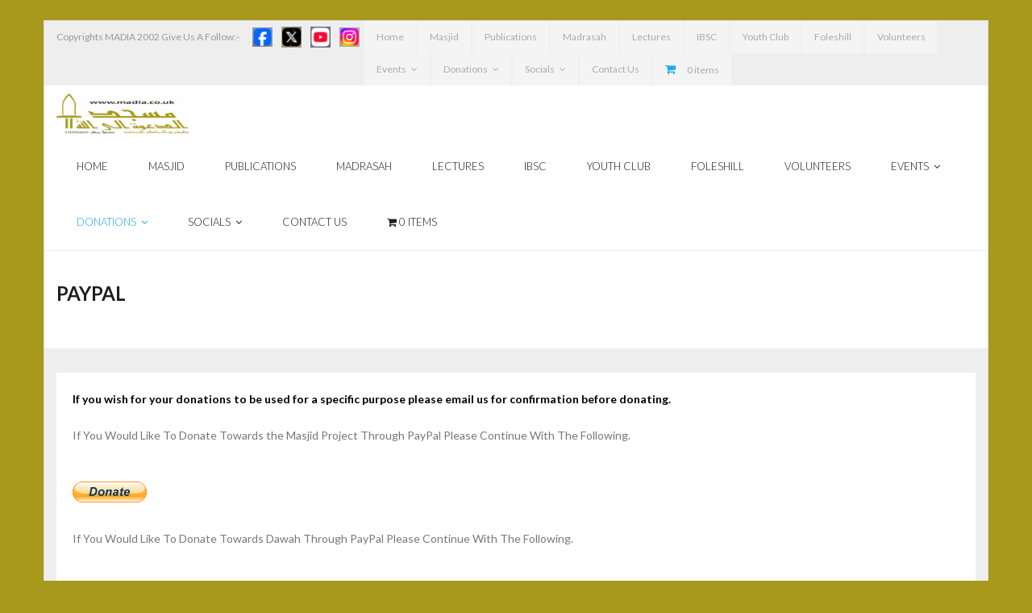

--- FILE ---
content_type: text/html; charset=UTF-8
request_url: https://www.masjidaddawahilaallaah.org/?page_id=312
body_size: 10878
content:
<!DOCTYPE html>

<html lang="en">
<head>
<meta charset="UTF-8" />
<meta name="viewport" content="width=device-width" />
<link rel="profile" href="//gmpg.org/xfn/11" />
<link rel="pingback" href="https://www.masjidaddawahilaallaah.org/xmlrpc.php" />

<title>Paypal &#8211; Project Masjid Ad Dawah Ila Allaah Coventry</title>
<meta name='robots' content='max-image-preview:large' />
<script>window._wca = window._wca || [];</script>
<link rel='dns-prefetch' href='//js.stripe.com' />
<link rel='dns-prefetch' href='//stats.wp.com' />
<link rel='dns-prefetch' href='//fonts.googleapis.com' />
<link rel="alternate" type="application/rss+xml" title="Project Masjid Ad Dawah Ila Allaah Coventry &raquo; Feed" href="https://www.masjidaddawahilaallaah.org/?feed=rss2" />
<link rel="alternate" type="application/rss+xml" title="Project Masjid Ad Dawah Ila Allaah Coventry &raquo; Comments Feed" href="https://www.masjidaddawahilaallaah.org/?feed=comments-rss2" />
<script type="text/javascript">
/* <![CDATA[ */
window._wpemojiSettings = {"baseUrl":"https:\/\/s.w.org\/images\/core\/emoji\/14.0.0\/72x72\/","ext":".png","svgUrl":"https:\/\/s.w.org\/images\/core\/emoji\/14.0.0\/svg\/","svgExt":".svg","source":{"concatemoji":"https:\/\/www.masjidaddawahilaallaah.org\/wp-includes\/js\/wp-emoji-release.min.js?ver=6.4.7"}};
/*! This file is auto-generated */
!function(i,n){var o,s,e;function c(e){try{var t={supportTests:e,timestamp:(new Date).valueOf()};sessionStorage.setItem(o,JSON.stringify(t))}catch(e){}}function p(e,t,n){e.clearRect(0,0,e.canvas.width,e.canvas.height),e.fillText(t,0,0);var t=new Uint32Array(e.getImageData(0,0,e.canvas.width,e.canvas.height).data),r=(e.clearRect(0,0,e.canvas.width,e.canvas.height),e.fillText(n,0,0),new Uint32Array(e.getImageData(0,0,e.canvas.width,e.canvas.height).data));return t.every(function(e,t){return e===r[t]})}function u(e,t,n){switch(t){case"flag":return n(e,"\ud83c\udff3\ufe0f\u200d\u26a7\ufe0f","\ud83c\udff3\ufe0f\u200b\u26a7\ufe0f")?!1:!n(e,"\ud83c\uddfa\ud83c\uddf3","\ud83c\uddfa\u200b\ud83c\uddf3")&&!n(e,"\ud83c\udff4\udb40\udc67\udb40\udc62\udb40\udc65\udb40\udc6e\udb40\udc67\udb40\udc7f","\ud83c\udff4\u200b\udb40\udc67\u200b\udb40\udc62\u200b\udb40\udc65\u200b\udb40\udc6e\u200b\udb40\udc67\u200b\udb40\udc7f");case"emoji":return!n(e,"\ud83e\udef1\ud83c\udffb\u200d\ud83e\udef2\ud83c\udfff","\ud83e\udef1\ud83c\udffb\u200b\ud83e\udef2\ud83c\udfff")}return!1}function f(e,t,n){var r="undefined"!=typeof WorkerGlobalScope&&self instanceof WorkerGlobalScope?new OffscreenCanvas(300,150):i.createElement("canvas"),a=r.getContext("2d",{willReadFrequently:!0}),o=(a.textBaseline="top",a.font="600 32px Arial",{});return e.forEach(function(e){o[e]=t(a,e,n)}),o}function t(e){var t=i.createElement("script");t.src=e,t.defer=!0,i.head.appendChild(t)}"undefined"!=typeof Promise&&(o="wpEmojiSettingsSupports",s=["flag","emoji"],n.supports={everything:!0,everythingExceptFlag:!0},e=new Promise(function(e){i.addEventListener("DOMContentLoaded",e,{once:!0})}),new Promise(function(t){var n=function(){try{var e=JSON.parse(sessionStorage.getItem(o));if("object"==typeof e&&"number"==typeof e.timestamp&&(new Date).valueOf()<e.timestamp+604800&&"object"==typeof e.supportTests)return e.supportTests}catch(e){}return null}();if(!n){if("undefined"!=typeof Worker&&"undefined"!=typeof OffscreenCanvas&&"undefined"!=typeof URL&&URL.createObjectURL&&"undefined"!=typeof Blob)try{var e="postMessage("+f.toString()+"("+[JSON.stringify(s),u.toString(),p.toString()].join(",")+"));",r=new Blob([e],{type:"text/javascript"}),a=new Worker(URL.createObjectURL(r),{name:"wpTestEmojiSupports"});return void(a.onmessage=function(e){c(n=e.data),a.terminate(),t(n)})}catch(e){}c(n=f(s,u,p))}t(n)}).then(function(e){for(var t in e)n.supports[t]=e[t],n.supports.everything=n.supports.everything&&n.supports[t],"flag"!==t&&(n.supports.everythingExceptFlag=n.supports.everythingExceptFlag&&n.supports[t]);n.supports.everythingExceptFlag=n.supports.everythingExceptFlag&&!n.supports.flag,n.DOMReady=!1,n.readyCallback=function(){n.DOMReady=!0}}).then(function(){return e}).then(function(){var e;n.supports.everything||(n.readyCallback(),(e=n.source||{}).concatemoji?t(e.concatemoji):e.wpemoji&&e.twemoji&&(t(e.twemoji),t(e.wpemoji)))}))}((window,document),window._wpemojiSettings);
/* ]]> */
</script>
<link rel='stylesheet' id='twb-open-sans-css' href='https://fonts.googleapis.com/css?family=Open+Sans%3A300%2C400%2C500%2C600%2C700%2C800&#038;display=swap&#038;ver=6.4.7' type='text/css' media='all' />
<link rel='stylesheet' id='twbbwg-global-css' href='https://www.masjidaddawahilaallaah.org/wp-content/plugins/photo-gallery/booster/assets/css/global.css?ver=1.0.0' type='text/css' media='all' />
<link rel='stylesheet' id='dashicons-css' href='https://www.masjidaddawahilaallaah.org/wp-includes/css/dashicons.min.css?ver=6.4.7' type='text/css' media='all' />
<link rel='stylesheet' id='elusive-css' href='https://www.masjidaddawahilaallaah.org/wp-content/plugins/menu-icons/vendor/codeinwp/icon-picker/css/types/elusive.min.css?ver=2.0' type='text/css' media='all' />
<link rel='stylesheet' id='menu-icon-font-awesome-css' href='https://www.masjidaddawahilaallaah.org/wp-content/plugins/menu-icons/css/fontawesome/css/all.min.css?ver=5.15.4' type='text/css' media='all' />
<link rel='stylesheet' id='foundation-icons-css' href='https://www.masjidaddawahilaallaah.org/wp-content/plugins/menu-icons/vendor/codeinwp/icon-picker/css/types/foundation-icons.min.css?ver=3.0' type='text/css' media='all' />
<link rel='stylesheet' id='genericons-css' href='https://www.masjidaddawahilaallaah.org/wp-content/plugins/menu-icons/vendor/codeinwp/icon-picker/css/types/genericons.min.css?ver=3.4' type='text/css' media='all' />
<link rel='stylesheet' id='menu-icons-extra-css' href='https://www.masjidaddawahilaallaah.org/wp-content/plugins/menu-icons/css/extra.min.css?ver=0.13.18' type='text/css' media='all' />
<style id='wp-emoji-styles-inline-css' type='text/css'>

	img.wp-smiley, img.emoji {
		display: inline !important;
		border: none !important;
		box-shadow: none !important;
		height: 1em !important;
		width: 1em !important;
		margin: 0 0.07em !important;
		vertical-align: -0.1em !important;
		background: none !important;
		padding: 0 !important;
	}
</style>
<link rel='stylesheet' id='wp-block-library-css' href='https://www.masjidaddawahilaallaah.org/wp-includes/css/dist/block-library/style.min.css?ver=6.4.7' type='text/css' media='all' />
<style id='wp-block-library-inline-css' type='text/css'>
.has-text-align-justify{text-align:justify;}
</style>
<link rel='stylesheet' id='mediaelement-css' href='https://www.masjidaddawahilaallaah.org/wp-includes/js/mediaelement/mediaelementplayer-legacy.min.css?ver=4.2.17' type='text/css' media='all' />
<link rel='stylesheet' id='wp-mediaelement-css' href='https://www.masjidaddawahilaallaah.org/wp-includes/js/mediaelement/wp-mediaelement.min.css?ver=6.4.7' type='text/css' media='all' />
<link rel='stylesheet' id='wc-blocks-vendors-style-css' href='https://www.masjidaddawahilaallaah.org/wp-content/plugins/woocommerce/packages/woocommerce-blocks/build/wc-blocks-vendors-style.css?ver=9.6.5' type='text/css' media='all' />
<link rel='stylesheet' id='wc-blocks-style-css' href='https://www.masjidaddawahilaallaah.org/wp-content/plugins/woocommerce/packages/woocommerce-blocks/build/wc-blocks-style.css?ver=9.6.5' type='text/css' media='all' />
<style id='classic-theme-styles-inline-css' type='text/css'>
/*! This file is auto-generated */
.wp-block-button__link{color:#fff;background-color:#32373c;border-radius:9999px;box-shadow:none;text-decoration:none;padding:calc(.667em + 2px) calc(1.333em + 2px);font-size:1.125em}.wp-block-file__button{background:#32373c;color:#fff;text-decoration:none}
</style>
<style id='global-styles-inline-css' type='text/css'>
body{--wp--preset--color--black: #000000;--wp--preset--color--cyan-bluish-gray: #abb8c3;--wp--preset--color--white: #ffffff;--wp--preset--color--pale-pink: #f78da7;--wp--preset--color--vivid-red: #cf2e2e;--wp--preset--color--luminous-vivid-orange: #ff6900;--wp--preset--color--luminous-vivid-amber: #fcb900;--wp--preset--color--light-green-cyan: #7bdcb5;--wp--preset--color--vivid-green-cyan: #00d084;--wp--preset--color--pale-cyan-blue: #8ed1fc;--wp--preset--color--vivid-cyan-blue: #0693e3;--wp--preset--color--vivid-purple: #9b51e0;--wp--preset--gradient--vivid-cyan-blue-to-vivid-purple: linear-gradient(135deg,rgba(6,147,227,1) 0%,rgb(155,81,224) 100%);--wp--preset--gradient--light-green-cyan-to-vivid-green-cyan: linear-gradient(135deg,rgb(122,220,180) 0%,rgb(0,208,130) 100%);--wp--preset--gradient--luminous-vivid-amber-to-luminous-vivid-orange: linear-gradient(135deg,rgba(252,185,0,1) 0%,rgba(255,105,0,1) 100%);--wp--preset--gradient--luminous-vivid-orange-to-vivid-red: linear-gradient(135deg,rgba(255,105,0,1) 0%,rgb(207,46,46) 100%);--wp--preset--gradient--very-light-gray-to-cyan-bluish-gray: linear-gradient(135deg,rgb(238,238,238) 0%,rgb(169,184,195) 100%);--wp--preset--gradient--cool-to-warm-spectrum: linear-gradient(135deg,rgb(74,234,220) 0%,rgb(151,120,209) 20%,rgb(207,42,186) 40%,rgb(238,44,130) 60%,rgb(251,105,98) 80%,rgb(254,248,76) 100%);--wp--preset--gradient--blush-light-purple: linear-gradient(135deg,rgb(255,206,236) 0%,rgb(152,150,240) 100%);--wp--preset--gradient--blush-bordeaux: linear-gradient(135deg,rgb(254,205,165) 0%,rgb(254,45,45) 50%,rgb(107,0,62) 100%);--wp--preset--gradient--luminous-dusk: linear-gradient(135deg,rgb(255,203,112) 0%,rgb(199,81,192) 50%,rgb(65,88,208) 100%);--wp--preset--gradient--pale-ocean: linear-gradient(135deg,rgb(255,245,203) 0%,rgb(182,227,212) 50%,rgb(51,167,181) 100%);--wp--preset--gradient--electric-grass: linear-gradient(135deg,rgb(202,248,128) 0%,rgb(113,206,126) 100%);--wp--preset--gradient--midnight: linear-gradient(135deg,rgb(2,3,129) 0%,rgb(40,116,252) 100%);--wp--preset--font-size--small: 13px;--wp--preset--font-size--medium: 20px;--wp--preset--font-size--large: 36px;--wp--preset--font-size--x-large: 42px;--wp--preset--spacing--20: 0.44rem;--wp--preset--spacing--30: 0.67rem;--wp--preset--spacing--40: 1rem;--wp--preset--spacing--50: 1.5rem;--wp--preset--spacing--60: 2.25rem;--wp--preset--spacing--70: 3.38rem;--wp--preset--spacing--80: 5.06rem;--wp--preset--shadow--natural: 6px 6px 9px rgba(0, 0, 0, 0.2);--wp--preset--shadow--deep: 12px 12px 50px rgba(0, 0, 0, 0.4);--wp--preset--shadow--sharp: 6px 6px 0px rgba(0, 0, 0, 0.2);--wp--preset--shadow--outlined: 6px 6px 0px -3px rgba(255, 255, 255, 1), 6px 6px rgba(0, 0, 0, 1);--wp--preset--shadow--crisp: 6px 6px 0px rgba(0, 0, 0, 1);}:where(.is-layout-flex){gap: 0.5em;}:where(.is-layout-grid){gap: 0.5em;}body .is-layout-flow > .alignleft{float: left;margin-inline-start: 0;margin-inline-end: 2em;}body .is-layout-flow > .alignright{float: right;margin-inline-start: 2em;margin-inline-end: 0;}body .is-layout-flow > .aligncenter{margin-left: auto !important;margin-right: auto !important;}body .is-layout-constrained > .alignleft{float: left;margin-inline-start: 0;margin-inline-end: 2em;}body .is-layout-constrained > .alignright{float: right;margin-inline-start: 2em;margin-inline-end: 0;}body .is-layout-constrained > .aligncenter{margin-left: auto !important;margin-right: auto !important;}body .is-layout-constrained > :where(:not(.alignleft):not(.alignright):not(.alignfull)){max-width: var(--wp--style--global--content-size);margin-left: auto !important;margin-right: auto !important;}body .is-layout-constrained > .alignwide{max-width: var(--wp--style--global--wide-size);}body .is-layout-flex{display: flex;}body .is-layout-flex{flex-wrap: wrap;align-items: center;}body .is-layout-flex > *{margin: 0;}body .is-layout-grid{display: grid;}body .is-layout-grid > *{margin: 0;}:where(.wp-block-columns.is-layout-flex){gap: 2em;}:where(.wp-block-columns.is-layout-grid){gap: 2em;}:where(.wp-block-post-template.is-layout-flex){gap: 1.25em;}:where(.wp-block-post-template.is-layout-grid){gap: 1.25em;}.has-black-color{color: var(--wp--preset--color--black) !important;}.has-cyan-bluish-gray-color{color: var(--wp--preset--color--cyan-bluish-gray) !important;}.has-white-color{color: var(--wp--preset--color--white) !important;}.has-pale-pink-color{color: var(--wp--preset--color--pale-pink) !important;}.has-vivid-red-color{color: var(--wp--preset--color--vivid-red) !important;}.has-luminous-vivid-orange-color{color: var(--wp--preset--color--luminous-vivid-orange) !important;}.has-luminous-vivid-amber-color{color: var(--wp--preset--color--luminous-vivid-amber) !important;}.has-light-green-cyan-color{color: var(--wp--preset--color--light-green-cyan) !important;}.has-vivid-green-cyan-color{color: var(--wp--preset--color--vivid-green-cyan) !important;}.has-pale-cyan-blue-color{color: var(--wp--preset--color--pale-cyan-blue) !important;}.has-vivid-cyan-blue-color{color: var(--wp--preset--color--vivid-cyan-blue) !important;}.has-vivid-purple-color{color: var(--wp--preset--color--vivid-purple) !important;}.has-black-background-color{background-color: var(--wp--preset--color--black) !important;}.has-cyan-bluish-gray-background-color{background-color: var(--wp--preset--color--cyan-bluish-gray) !important;}.has-white-background-color{background-color: var(--wp--preset--color--white) !important;}.has-pale-pink-background-color{background-color: var(--wp--preset--color--pale-pink) !important;}.has-vivid-red-background-color{background-color: var(--wp--preset--color--vivid-red) !important;}.has-luminous-vivid-orange-background-color{background-color: var(--wp--preset--color--luminous-vivid-orange) !important;}.has-luminous-vivid-amber-background-color{background-color: var(--wp--preset--color--luminous-vivid-amber) !important;}.has-light-green-cyan-background-color{background-color: var(--wp--preset--color--light-green-cyan) !important;}.has-vivid-green-cyan-background-color{background-color: var(--wp--preset--color--vivid-green-cyan) !important;}.has-pale-cyan-blue-background-color{background-color: var(--wp--preset--color--pale-cyan-blue) !important;}.has-vivid-cyan-blue-background-color{background-color: var(--wp--preset--color--vivid-cyan-blue) !important;}.has-vivid-purple-background-color{background-color: var(--wp--preset--color--vivid-purple) !important;}.has-black-border-color{border-color: var(--wp--preset--color--black) !important;}.has-cyan-bluish-gray-border-color{border-color: var(--wp--preset--color--cyan-bluish-gray) !important;}.has-white-border-color{border-color: var(--wp--preset--color--white) !important;}.has-pale-pink-border-color{border-color: var(--wp--preset--color--pale-pink) !important;}.has-vivid-red-border-color{border-color: var(--wp--preset--color--vivid-red) !important;}.has-luminous-vivid-orange-border-color{border-color: var(--wp--preset--color--luminous-vivid-orange) !important;}.has-luminous-vivid-amber-border-color{border-color: var(--wp--preset--color--luminous-vivid-amber) !important;}.has-light-green-cyan-border-color{border-color: var(--wp--preset--color--light-green-cyan) !important;}.has-vivid-green-cyan-border-color{border-color: var(--wp--preset--color--vivid-green-cyan) !important;}.has-pale-cyan-blue-border-color{border-color: var(--wp--preset--color--pale-cyan-blue) !important;}.has-vivid-cyan-blue-border-color{border-color: var(--wp--preset--color--vivid-cyan-blue) !important;}.has-vivid-purple-border-color{border-color: var(--wp--preset--color--vivid-purple) !important;}.has-vivid-cyan-blue-to-vivid-purple-gradient-background{background: var(--wp--preset--gradient--vivid-cyan-blue-to-vivid-purple) !important;}.has-light-green-cyan-to-vivid-green-cyan-gradient-background{background: var(--wp--preset--gradient--light-green-cyan-to-vivid-green-cyan) !important;}.has-luminous-vivid-amber-to-luminous-vivid-orange-gradient-background{background: var(--wp--preset--gradient--luminous-vivid-amber-to-luminous-vivid-orange) !important;}.has-luminous-vivid-orange-to-vivid-red-gradient-background{background: var(--wp--preset--gradient--luminous-vivid-orange-to-vivid-red) !important;}.has-very-light-gray-to-cyan-bluish-gray-gradient-background{background: var(--wp--preset--gradient--very-light-gray-to-cyan-bluish-gray) !important;}.has-cool-to-warm-spectrum-gradient-background{background: var(--wp--preset--gradient--cool-to-warm-spectrum) !important;}.has-blush-light-purple-gradient-background{background: var(--wp--preset--gradient--blush-light-purple) !important;}.has-blush-bordeaux-gradient-background{background: var(--wp--preset--gradient--blush-bordeaux) !important;}.has-luminous-dusk-gradient-background{background: var(--wp--preset--gradient--luminous-dusk) !important;}.has-pale-ocean-gradient-background{background: var(--wp--preset--gradient--pale-ocean) !important;}.has-electric-grass-gradient-background{background: var(--wp--preset--gradient--electric-grass) !important;}.has-midnight-gradient-background{background: var(--wp--preset--gradient--midnight) !important;}.has-small-font-size{font-size: var(--wp--preset--font-size--small) !important;}.has-medium-font-size{font-size: var(--wp--preset--font-size--medium) !important;}.has-large-font-size{font-size: var(--wp--preset--font-size--large) !important;}.has-x-large-font-size{font-size: var(--wp--preset--font-size--x-large) !important;}
.wp-block-navigation a:where(:not(.wp-element-button)){color: inherit;}
:where(.wp-block-post-template.is-layout-flex){gap: 1.25em;}:where(.wp-block-post-template.is-layout-grid){gap: 1.25em;}
:where(.wp-block-columns.is-layout-flex){gap: 2em;}:where(.wp-block-columns.is-layout-grid){gap: 2em;}
.wp-block-pullquote{font-size: 1.5em;line-height: 1.6;}
</style>
<link rel='stylesheet' id='wpedon-css' href='https://www.masjidaddawahilaallaah.org/wp-content/plugins/easy-paypal-donation/assets/css/wpedon.css?ver=1.5.1' type='text/css' media='all' />
<link rel='stylesheet' id='bwg_fonts-css' href='https://www.masjidaddawahilaallaah.org/wp-content/plugins/photo-gallery/css/bwg-fonts/fonts.css?ver=0.0.1' type='text/css' media='all' />
<link rel='stylesheet' id='sumoselect-css' href='https://www.masjidaddawahilaallaah.org/wp-content/plugins/photo-gallery/css/sumoselect.min.css?ver=3.4.6' type='text/css' media='all' />
<link rel='stylesheet' id='mCustomScrollbar-css' href='https://www.masjidaddawahilaallaah.org/wp-content/plugins/photo-gallery/css/jquery.mCustomScrollbar.min.css?ver=3.1.5' type='text/css' media='all' />
<link rel='stylesheet' id='bwg_googlefonts-css' href='https://fonts.googleapis.com/css?family=Ubuntu&#038;subset=greek,latin,greek-ext,vietnamese,cyrillic-ext,latin-ext,cyrillic' type='text/css' media='all' />
<link rel='stylesheet' id='bwg_frontend-css' href='https://www.masjidaddawahilaallaah.org/wp-content/plugins/photo-gallery/css/styles.min.css?ver=1.8.35' type='text/css' media='all' />
<link rel='stylesheet' id='wpmenucart-icons-css' href='https://www.masjidaddawahilaallaah.org/wp-content/plugins/woocommerce-menu-bar-cart/assets/css/wpmenucart-icons.min.css?ver=2.14.10' type='text/css' media='all' />
<style id='wpmenucart-icons-inline-css' type='text/css'>
@font-face{font-family:WPMenuCart;src:url(https://www.masjidaddawahilaallaah.org/wp-content/plugins/woocommerce-menu-bar-cart/assets/fonts/WPMenuCart.eot);src:url(https://www.masjidaddawahilaallaah.org/wp-content/plugins/woocommerce-menu-bar-cart/assets/fonts/WPMenuCart.eot?#iefix) format('embedded-opentype'),url(https://www.masjidaddawahilaallaah.org/wp-content/plugins/woocommerce-menu-bar-cart/assets/fonts/WPMenuCart.woff2) format('woff2'),url(https://www.masjidaddawahilaallaah.org/wp-content/plugins/woocommerce-menu-bar-cart/assets/fonts/WPMenuCart.woff) format('woff'),url(https://www.masjidaddawahilaallaah.org/wp-content/plugins/woocommerce-menu-bar-cart/assets/fonts/WPMenuCart.ttf) format('truetype'),url(https://www.masjidaddawahilaallaah.org/wp-content/plugins/woocommerce-menu-bar-cart/assets/fonts/WPMenuCart.svg#WPMenuCart) format('svg');font-weight:400;font-style:normal;font-display:swap}
</style>
<link rel='stylesheet' id='wpmenucart-css' href='https://www.masjidaddawahilaallaah.org/wp-content/plugins/woocommerce-menu-bar-cart/assets/css/wpmenucart-main.min.css?ver=2.14.10' type='text/css' media='all' />
<link rel='stylesheet' id='woocommerce-layout-css' href='https://www.masjidaddawahilaallaah.org/wp-content/plugins/woocommerce/assets/css/woocommerce-layout.css?ver=7.5.0' type='text/css' media='all' />
<style id='woocommerce-layout-inline-css' type='text/css'>

	.infinite-scroll .woocommerce-pagination {
		display: none;
	}
</style>
<link rel='stylesheet' id='woocommerce-smallscreen-css' href='https://www.masjidaddawahilaallaah.org/wp-content/plugins/woocommerce/assets/css/woocommerce-smallscreen.css?ver=7.5.0' type='text/css' media='only screen and (max-width: 768px)' />
<link rel='stylesheet' id='woocommerce-general-css' href='https://www.masjidaddawahilaallaah.org/wp-content/plugins/woocommerce/assets/css/woocommerce.css?ver=7.5.0' type='text/css' media='all' />
<style id='woocommerce-inline-inline-css' type='text/css'>
.woocommerce form .form-row .required { visibility: visible; }
</style>
<link rel='stylesheet' id='thinkup-bootstrap-css' href='https://www.masjidaddawahilaallaah.org/wp-content/themes/melos/lib/extentions/bootstrap/css/bootstrap.min.css?ver=2.3.2' type='text/css' media='all' />
<link rel='stylesheet' id='thinkup-shortcodes-css' href='https://www.masjidaddawahilaallaah.org/wp-content/themes/melos/styles/style-shortcodes.css?ver=1.4.5' type='text/css' media='all' />
<link rel='stylesheet' id='thinkup-style-css' href='https://www.masjidaddawahilaallaah.org/wp-content/themes/melos/style.css?ver=6.4.7' type='text/css' media='all' />
<link rel='stylesheet' id='melos-thinkup-style-grid-css' href='https://www.masjidaddawahilaallaah.org/wp-content/themes/melos-grid/style.css?ver=1.0.4' type='text/css' media='all' />
<link rel='stylesheet' id='thinkup-google-fonts-css' href='//fonts.googleapis.com/css?family=Lato%3A300%2C400%2C600%2C700&#038;subset=latin%2Clatin-ext' type='text/css' media='all' />
<link rel='stylesheet' id='prettyPhoto-css' href='https://www.masjidaddawahilaallaah.org/wp-content/themes/melos/lib/extentions/prettyPhoto/css/prettyPhoto.css?ver=3.1.6' type='text/css' media='all' />
<link rel='stylesheet' id='font-awesome-css' href='https://www.masjidaddawahilaallaah.org/wp-content/themes/melos/lib/extentions/font-awesome/css/font-awesome.min.css?ver=4.7.0' type='text/css' media='all' />
<link rel='stylesheet' id='simple-social-icons-font-css' href='https://www.masjidaddawahilaallaah.org/wp-content/plugins/simple-social-icons/css/style.css?ver=3.0.2' type='text/css' media='all' />
<link rel='stylesheet' id='thinkup-responsive-css' href='https://www.masjidaddawahilaallaah.org/wp-content/themes/melos/styles/style-responsive.css?ver=1.4.5' type='text/css' media='all' />
<link rel='stylesheet' id='forget-about-shortcode-buttons-css' href='https://www.masjidaddawahilaallaah.org/wp-content/plugins/forget-about-shortcode-buttons/public/css/button-styles.css?ver=2.1.3' type='text/css' media='all' />
<link rel='stylesheet' id='__EPYT__style-css' href='https://www.masjidaddawahilaallaah.org/wp-content/plugins/youtube-embed-plus/styles/ytprefs.min.css?ver=14.2.3' type='text/css' media='all' />
<style id='__EPYT__style-inline-css' type='text/css'>

                .epyt-gallery-thumb {
                        width: 50%;
                }
                
                         @media (min-width:0px) and (max-width: 767px) {
                            .epyt-gallery-rowbreak {
                                display: none;
                            }
                            .epyt-gallery-allthumbs[class*="epyt-cols"] .epyt-gallery-thumb {
                                width: 100% !important;
                            }
                          }
</style>
<link rel='stylesheet' id='sib-front-css-css' href='https://www.masjidaddawahilaallaah.org/wp-content/plugins/mailin/css/mailin-front.css?ver=6.4.7' type='text/css' media='all' />
<link rel='stylesheet' id='jetpack_css-css' href='https://www.masjidaddawahilaallaah.org/wp-content/plugins/jetpack/css/jetpack.css?ver=12.8.1' type='text/css' media='all' />
<script type="text/javascript" src="https://www.masjidaddawahilaallaah.org/wp-includes/js/jquery/jquery.min.js?ver=3.7.1" id="jquery-core-js"></script>
<script type="text/javascript" src="https://www.masjidaddawahilaallaah.org/wp-includes/js/jquery/jquery-migrate.min.js?ver=3.4.1" id="jquery-migrate-js"></script>
<script type="text/javascript" src="https://www.masjidaddawahilaallaah.org/wp-content/plugins/photo-gallery/booster/assets/js/circle-progress.js?ver=1.2.2" id="twbbwg-circle-js"></script>
<script type="text/javascript" id="twbbwg-global-js-extra">
/* <![CDATA[ */
var twb = {"nonce":"8fc4d02751","ajax_url":"https:\/\/www.masjidaddawahilaallaah.org\/wp-admin\/admin-ajax.php","plugin_url":"https:\/\/www.masjidaddawahilaallaah.org\/wp-content\/plugins\/photo-gallery\/booster","href":"https:\/\/www.masjidaddawahilaallaah.org\/wp-admin\/admin.php?page=twbbwg_photo-gallery"};
var twb = {"nonce":"8fc4d02751","ajax_url":"https:\/\/www.masjidaddawahilaallaah.org\/wp-admin\/admin-ajax.php","plugin_url":"https:\/\/www.masjidaddawahilaallaah.org\/wp-content\/plugins\/photo-gallery\/booster","href":"https:\/\/www.masjidaddawahilaallaah.org\/wp-admin\/admin.php?page=twbbwg_photo-gallery"};
/* ]]> */
</script>
<script type="text/javascript" src="https://www.masjidaddawahilaallaah.org/wp-content/plugins/photo-gallery/booster/assets/js/global.js?ver=1.0.0" id="twbbwg-global-js"></script>
<script type="text/javascript" src="https://www.masjidaddawahilaallaah.org/wp-content/plugins/photo-gallery/js/jquery.sumoselect.min.js?ver=3.4.6" id="sumoselect-js"></script>
<script type="text/javascript" src="https://www.masjidaddawahilaallaah.org/wp-content/plugins/photo-gallery/js/tocca.min.js?ver=2.0.9" id="bwg_mobile-js"></script>
<script type="text/javascript" src="https://www.masjidaddawahilaallaah.org/wp-content/plugins/photo-gallery/js/jquery.mCustomScrollbar.concat.min.js?ver=3.1.5" id="mCustomScrollbar-js"></script>
<script type="text/javascript" src="https://www.masjidaddawahilaallaah.org/wp-content/plugins/photo-gallery/js/jquery.fullscreen.min.js?ver=0.6.0" id="jquery-fullscreen-js"></script>
<script type="text/javascript" id="bwg_frontend-js-extra">
/* <![CDATA[ */
var bwg_objectsL10n = {"bwg_field_required":"field is required.","bwg_mail_validation":"This is not a valid email address.","bwg_search_result":"There are no images matching your search.","bwg_select_tag":"Select Tag","bwg_order_by":"Order By","bwg_search":"Search","bwg_show_ecommerce":"Show Ecommerce","bwg_hide_ecommerce":"Hide Ecommerce","bwg_show_comments":"Show Comments","bwg_hide_comments":"Hide Comments","bwg_restore":"Restore","bwg_maximize":"Maximize","bwg_fullscreen":"Fullscreen","bwg_exit_fullscreen":"Exit Fullscreen","bwg_search_tag":"SEARCH...","bwg_tag_no_match":"No tags found","bwg_all_tags_selected":"All tags selected","bwg_tags_selected":"tags selected","play":"Play","pause":"Pause","is_pro":"","bwg_play":"Play","bwg_pause":"Pause","bwg_hide_info":"Hide info","bwg_show_info":"Show info","bwg_hide_rating":"Hide rating","bwg_show_rating":"Show rating","ok":"Ok","cancel":"Cancel","select_all":"Select all","lazy_load":"0","lazy_loader":"https:\/\/www.masjidaddawahilaallaah.org\/wp-content\/plugins\/photo-gallery\/images\/ajax_loader.png","front_ajax":"0","bwg_tag_see_all":"see all tags","bwg_tag_see_less":"see less tags"};
/* ]]> */
</script>
<script type="text/javascript" src="https://www.masjidaddawahilaallaah.org/wp-content/plugins/photo-gallery/js/scripts.min.js?ver=1.8.35" id="bwg_frontend-js"></script>
<script type="text/javascript" id="WCPAY_ASSETS-js-extra">
/* <![CDATA[ */
var wcpayAssets = {"url":"https:\/\/www.masjidaddawahilaallaah.org\/wp-content\/plugins\/woocommerce-payments\/dist\/"};
/* ]]> */
</script>
<script type="text/javascript" src="https://stats.wp.com/s-202549.js" id="woocommerce-analytics-js" defer="defer" data-wp-strategy="defer"></script>
<script type="text/javascript" src="https://www.masjidaddawahilaallaah.org/wp-content/plugins/wp-image-zoooom/assets/js/jquery.image_zoom.min.js?ver=1.60" id="image_zoooom-js" defer="defer" data-wp-strategy="defer"></script>
<script type="text/javascript" id="image_zoooom-init-js-extra">
/* <![CDATA[ */
var IZ = {"options":{"lensShape":"square","lensSize":200,"lensBorderSize":1,"lensBorderColour":"#ffffff","borderRadius":0,"cursor":"zoom-in","zoomWindowWidth":400,"zoomWindowHeight":360,"zoomWindowOffsetx":10,"borderSize":1,"borderColour":"#888888","zoomWindowShadow":4,"lensFadeIn":500,"lensFadeOut":500,"zoomWindowFadeIn":500,"zoomWindowFadeOut":500,"easingAmount":12,"tint":"true","tintColour":"#ffffff","tintOpacity":0.1000000000000000055511151231257827021181583404541015625},"with_woocommerce":"0","exchange_thumbnails":"1","enable_mobile":"1","woo_categories":"1","woo_slider":"1","enable_surecart":"0"};
/* ]]> */
</script>
<script type="text/javascript" src="https://www.masjidaddawahilaallaah.org/wp-content/plugins/wp-image-zoooom/assets/js/image_zoom-init.js?ver=1.60" id="image_zoooom-init-js" defer="defer" data-wp-strategy="defer"></script>
<script type="text/javascript" id="__ytprefs__-js-extra">
/* <![CDATA[ */
var _EPYT_ = {"ajaxurl":"https:\/\/www.masjidaddawahilaallaah.org\/wp-admin\/admin-ajax.php","security":"e7342b9b77","gallery_scrolloffset":"20","eppathtoscripts":"https:\/\/www.masjidaddawahilaallaah.org\/wp-content\/plugins\/youtube-embed-plus\/scripts\/","eppath":"https:\/\/www.masjidaddawahilaallaah.org\/wp-content\/plugins\/youtube-embed-plus\/","epresponsiveselector":"[\"iframe.__youtube_prefs__\",\"iframe[src*='youtube.com']\",\"iframe[src*='youtube-nocookie.com']\",\"iframe[data-ep-src*='youtube.com']\",\"iframe[data-ep-src*='youtube-nocookie.com']\",\"iframe[data-ep-gallerysrc*='youtube.com']\"]","epdovol":"1","version":"14.2.3","evselector":"iframe.__youtube_prefs__[src], iframe[src*=\"youtube.com\/embed\/\"], iframe[src*=\"youtube-nocookie.com\/embed\/\"]","ajax_compat":"","maxres_facade":"eager","ytapi_load":"light","pause_others":"","stopMobileBuffer":"1","facade_mode":"","not_live_on_channel":""};
/* ]]> */
</script>
<script type="text/javascript" src="https://www.masjidaddawahilaallaah.org/wp-content/plugins/youtube-embed-plus/scripts/ytprefs.min.js?ver=14.2.3" id="__ytprefs__-js"></script>
<script type="text/javascript" id="sib-front-js-js-extra">
/* <![CDATA[ */
var sibErrMsg = {"invalidMail":"Please fill out valid email address","requiredField":"Please fill out required fields","invalidDateFormat":"Please fill out valid date format","invalidSMSFormat":"Please fill out valid phone number"};
var ajax_sib_front_object = {"ajax_url":"https:\/\/www.masjidaddawahilaallaah.org\/wp-admin\/admin-ajax.php","ajax_nonce":"cd18537af3","flag_url":"https:\/\/www.masjidaddawahilaallaah.org\/wp-content\/plugins\/mailin\/img\/flags\/"};
/* ]]> */
</script>
<script type="text/javascript" src="https://www.masjidaddawahilaallaah.org/wp-content/plugins/mailin/js/mailin-front.js?ver=1749426451" id="sib-front-js-js"></script>
<link rel="https://api.w.org/" href="https://www.masjidaddawahilaallaah.org/index.php?rest_route=/" /><link rel="alternate" type="application/json" href="https://www.masjidaddawahilaallaah.org/index.php?rest_route=/wp/v2/pages/312" /><link rel="EditURI" type="application/rsd+xml" title="RSD" href="https://www.masjidaddawahilaallaah.org/xmlrpc.php?rsd" />
<meta name="generator" content="WordPress 6.4.7" />
<meta name="generator" content="WooCommerce 7.5.0" />
<link rel="canonical" href="https://www.masjidaddawahilaallaah.org/?page_id=312" />
<link rel='shortlink' href='https://www.masjidaddawahilaallaah.org/?p=312' />
<link rel="alternate" type="application/json+oembed" href="https://www.masjidaddawahilaallaah.org/index.php?rest_route=%2Foembed%2F1.0%2Fembed&#038;url=https%3A%2F%2Fwww.masjidaddawahilaallaah.org%2F%3Fpage_id%3D312" />
<link rel="alternate" type="text/xml+oembed" href="https://www.masjidaddawahilaallaah.org/index.php?rest_route=%2Foembed%2F1.0%2Fembed&#038;url=https%3A%2F%2Fwww.masjidaddawahilaallaah.org%2F%3Fpage_id%3D312&#038;format=xml" />

<style type="text/css">

:root {
    }

body {
    }

</style>

	<style>img#wpstats{display:none}</style>
			<noscript><style>.woocommerce-product-gallery{ opacity: 1 !important; }</style></noscript>
	<style type="text/css" id="custom-background-css">
body.custom-background { background-color: #a8981c; }
</style>
	
<!-- Jetpack Open Graph Tags -->
<meta property="og:type" content="article" />
<meta property="og:title" content="Paypal" />
<meta property="og:url" content="https://www.masjidaddawahilaallaah.org/?page_id=312" />
<meta property="og:description" content="If you wish for your donations to be used for a specific purpose please email us for confirmation before donating. If You Would Like To Donate Towards the Masjid Project Through PayPal Please Conti…" />
<meta property="article:published_time" content="2021-02-17T23:09:56+00:00" />
<meta property="article:modified_time" content="2025-06-12T11:37:40+00:00" />
<meta property="og:site_name" content="Project Masjid Ad Dawah Ila Allaah Coventry" />
<meta property="og:image" content="https://www.masjidaddawahilaallaah.org/wp-content/uploads/2021/01/cropped-cropped-Madia-Logo-e1609717358732.png" />
<meta property="og:image:width" content="512" />
<meta property="og:image:height" content="512" />
<meta property="og:image:alt" content="" />
<meta name="twitter:text:title" content="Paypal" />
<meta name="twitter:image" content="https://www.masjidaddawahilaallaah.org/wp-content/uploads/2021/01/cropped-cropped-Madia-Logo-e1609717358732-270x270.png" />
<meta name="twitter:card" content="summary" />

<!-- End Jetpack Open Graph Tags -->
<style type="text/css">
#pre-header-social li.facebook a,#pre-header-social li.facebook a:hover {background: url("https://www.masjidaddawahilaallaah.org/wp-content/uploads/2025/06/IMG_9102-3.jpeg") no-repeat center;background-size: 25px;-webkit-border-radius: 0;-moz-border-radius: 0;-o-border-radius: 0;border-radius: 0;}
#pre-header-social li.facebook i {display: none;}
#post-footer-social li.facebook a,#post-footer-social li.facebook a:hover {background: url("https://www.masjidaddawahilaallaah.org/wp-content/uploads/2025/06/IMG_9102-3.jpeg") no-repeat center;background-size: 25px;-webkit-border-radius: 0;-moz-border-radius: 0;-o-border-radius: 0;border-radius: 0;}
#post-footer-social li.facebook i {display: none;}
#pre-header-social li.twitter a,#pre-header-social li.twitter a:hover {background: url("https://www.masjidaddawahilaallaah.org/wp-content/uploads/2025/06/IMG_9102-2.jpeg") no-repeat center;background-size: 25px;-webkit-border-radius: 0;-moz-border-radius: 0;-o-border-radius: 0;border-radius: 0;}
#pre-header-social li.twitter i {display: none;}
#post-footer-social li.twitter a,#post-footer-social li.twitter a:hover {background: url("https://www.masjidaddawahilaallaah.org/wp-content/uploads/2025/06/IMG_9102-2.jpeg") no-repeat center;background-size: 25px;-webkit-border-radius: 0;-moz-border-radius: 0;-o-border-radius: 0;border-radius: 0;}
#post-footer-social li.twitter i {display: none;}
#pre-header-social li.youtube a,#pre-header-social li.youtube a:hover {background: url("https://www.masjidaddawahilaallaah.org/wp-content/uploads/2025/06/IMG_9103.jpeg") no-repeat center;background-size: 25px;-webkit-border-radius: 0;-moz-border-radius: 0;-o-border-radius: 0;border-radius: 0;}
#pre-header-social li.youtube i {display: none;}
#post-footer-social li.youtube a,#post-footer-social li.youtube a:hover {background: url("https://www.masjidaddawahilaallaah.org/wp-content/uploads/2025/06/IMG_9103.jpeg") no-repeat center;background-size: 25px;-webkit-border-radius: 0;-moz-border-radius: 0;-o-border-radius: 0;border-radius: 0;}
#post-footer-social li.youtube i {display: none;}
#pre-header-social li.rss a,#pre-header-social li.rss a:hover {background: url("https://www.masjidaddawahilaallaah.org/wp-content/uploads/2025/06/IMG_9102-1.jpeg") no-repeat center;background-size: 25px;-webkit-border-radius: 0;-moz-border-radius: 0;-o-border-radius: 0;border-radius: 0;}
#pre-header-social li.rss i {display: none;}
#post-footer-social li.rss a,#post-footer-social li.rss a:hover {background: url("https://www.masjidaddawahilaallaah.org/wp-content/uploads/2025/06/IMG_9102-1.jpeg") no-repeat center;background-size: 25px;-webkit-border-radius: 0;-moz-border-radius: 0;-o-border-radius: 0;border-radius: 0;}
#post-footer-social li.rss i {display: none;}
</style><style type="text/css">img.zoooom,.zoooom img{padding:0!important;}</style><script type="text/javascript"></script><link rel="icon" href="https://www.masjidaddawahilaallaah.org/wp-content/uploads/2021/01/cropped-cropped-Madia-Logo-e1609717358732-32x32.png" sizes="32x32" />
<link rel="icon" href="https://www.masjidaddawahilaallaah.org/wp-content/uploads/2021/01/cropped-cropped-Madia-Logo-e1609717358732-192x192.png" sizes="192x192" />
<link rel="apple-touch-icon" href="https://www.masjidaddawahilaallaah.org/wp-content/uploads/2021/01/cropped-cropped-Madia-Logo-e1609717358732-180x180.png" />
<meta name="msapplication-TileImage" content="https://www.masjidaddawahilaallaah.org/wp-content/uploads/2021/01/cropped-cropped-Madia-Logo-e1609717358732-270x270.png" />
</head>

<body class="page-template-default page page-id-312 custom-background wp-custom-logo theme-melos woocommerce-no-js layout-sidebar-none layout-responsive pre-header-style1 header-style1 group-blog">
<div id="body-core" class="hfeed site">

	<a class="skip-link screen-reader-text" href="#content">Skip to content</a>
	<!-- .skip-link -->

	<header>
	<div id="site-header">

			
		<div id="pre-header">
		<div class="wrap-safari">
		<div id="pre-header-core" class="main-navigation">
  
			<div id="pre-header-social"><ul><li class="social message">Copyrights MADIA 2002 Give Us A Follow:-</li><li class="social facebook"><a href="https://www.facebook.com/coventrymadia" data-tip="bottom" data-original-title="Facebook" target="_blank"><i class="fa fa-facebook"></i></a></li><li class="social twitter"><a href="https://mobile.twitter.com/madiacoventry" data-tip="bottom" data-original-title="Twitter" target="_blank"><i class="fa fa-twitter"></i></a></li><li class="social youtube"><a href="https://www.youtube.com/user/madiaTV" data-tip="bottom" data-original-title="YouTube" target="_blank"><i class="fa fa-youtube"></i></a></li><li class="social rss"><a href="https://instagram.com/madiacoventry?igshid=1g9ztw7xvwyau" data-tip="bottom" data-original-title="RSS" target="_blank"><i class="fa fa-rss"></i></a></li></ul></div>
			
						<div id="pre-header-links-inner" class="header-links"><ul id="menu-main-menu" class="menu"><li id="menu-item-563" class="menu-item menu-item-type-custom menu-item-object-custom menu-item-home menu-item-563"><a href="https://www.masjidaddawahilaallaah.org">Home</a></li>
<li id="menu-item-573" class="menu-item menu-item-type-post_type menu-item-object-page menu-item-573"><a href="https://www.masjidaddawahilaallaah.org/?page_id=92">Masjid</a></li>
<li id="menu-item-567" class="menu-item menu-item-type-post_type menu-item-object-page menu-item-567"><a href="https://www.masjidaddawahilaallaah.org/?page_id=50">Publications</a></li>
<li id="menu-item-565" class="menu-item menu-item-type-post_type menu-item-object-page menu-item-565"><a href="https://www.masjidaddawahilaallaah.org/?page_id=48">Madrasah</a></li>
<li id="menu-item-566" class="menu-item menu-item-type-post_type menu-item-object-page menu-item-566"><a href="https://www.masjidaddawahilaallaah.org/?page_id=49">Lectures</a></li>
<li id="menu-item-568" class="menu-item menu-item-type-post_type menu-item-object-page menu-item-568"><a href="https://www.masjidaddawahilaallaah.org/?page_id=51">IBSC</a></li>
<li id="menu-item-569" class="menu-item menu-item-type-post_type menu-item-object-page menu-item-569"><a href="https://www.masjidaddawahilaallaah.org/?page_id=53">Youth Club</a></li>
<li id="menu-item-571" class="menu-item menu-item-type-post_type menu-item-object-page menu-item-571"><a href="https://www.masjidaddawahilaallaah.org/?page_id=55">Foleshill</a></li>
<li id="menu-item-2090" class="menu-item menu-item-type-post_type menu-item-object-page menu-item-2090"><a href="https://www.masjidaddawahilaallaah.org/?page_id=2084">Volunteers</a></li>
<li id="menu-item-570" class="menu-item menu-item-type-post_type menu-item-object-page menu-item-has-children menu-item-570"><a href="https://www.masjidaddawahilaallaah.org/?page_id=54">Events</a>
<ul class="sub-menu">
	<li id="menu-item-578" class="menu-item menu-item-type-post_type menu-item-object-page menu-item-578"><a href="https://www.masjidaddawahilaallaah.org/?page_id=506">Indoor</a></li>
	<li id="menu-item-579" class="menu-item menu-item-type-post_type menu-item-object-page menu-item-579"><a href="https://www.masjidaddawahilaallaah.org/?page_id=507">Outdoor</a></li>
</ul>
</li>
<li id="menu-item-617" class="menu-item menu-item-type-post_type menu-item-object-page current-menu-ancestor current-menu-parent current_page_parent current_page_ancestor menu-item-has-children menu-item-617"><a href="https://www.masjidaddawahilaallaah.org/?page_id=372">Donations</a>
<ul class="sub-menu">
	<li id="menu-item-618" class="menu-item menu-item-type-post_type menu-item-object-page menu-item-618"><a href="https://www.masjidaddawahilaallaah.org/?page_id=369">Bank Transfer Dawah</a></li>
	<li id="menu-item-619" class="menu-item menu-item-type-post_type menu-item-object-page menu-item-619"><a href="https://www.masjidaddawahilaallaah.org/?page_id=357">Bank Transfer Masjid</a></li>
	<li id="menu-item-620" class="menu-item menu-item-type-post_type menu-item-object-page current-menu-item page_item page-item-312 current_page_item menu-item-620"><a href="https://www.masjidaddawahilaallaah.org/?page_id=312" aria-current="page">Paypal</a></li>
	<li id="menu-item-2081" class="menu-item menu-item-type-post_type menu-item-object-page menu-item-2081"><a href="https://www.masjidaddawahilaallaah.org/?page_id=2079">Just Giving</a></li>
</ul>
</li>
<li id="menu-item-625" class="menu-item menu-item-type-post_type menu-item-object-page menu-item-has-children menu-item-625"><a href="https://www.masjidaddawahilaallaah.org/?page_id=622">Socials</a>
<ul class="sub-menu">
	<li id="menu-item-626" class="menu-item menu-item-type-custom menu-item-object-custom menu-item-626"><a href="https://www.facebook.com/coventrymadia"><i class="_mi _before dashicons dashicons-facebook" aria-hidden="true"></i><span>Facebook</span></a></li>
	<li id="menu-item-627" class="menu-item menu-item-type-custom menu-item-object-custom menu-item-627"><a href="https://www.instagram.com/madiacoventry/?igshid=1d5v9rv66fkp"><i class="_mi _before genericon genericon-instagram" aria-hidden="true"></i><span>Instagram</span></a></li>
	<li id="menu-item-632" class="menu-item menu-item-type-custom menu-item-object-custom menu-item-632"><a href="https://www.youtube.com/user/madiaTV"><i class="_mi _before genericon genericon-youtube" aria-hidden="true"></i><span>Youtube</span></a></li>
	<li id="menu-item-634" class="menu-item menu-item-type-custom menu-item-object-custom menu-item-634"><a href="https://mobile.twitter.com/madiacoventry"><i class="_mi _before genericon genericon-twitter" aria-hidden="true"></i><span>Twitter</span></a></li>
</ul>
</li>
<li id="menu-item-572" class="menu-item menu-item-type-post_type menu-item-object-page menu-item-572"><a href="https://www.masjidaddawahilaallaah.org/?page_id=56">Contact Us</a></li>
<li class="menu-item wpmenucartli wpmenucart-display-standard menu-item" id="wpmenucartli"><a class="wpmenucart-contents empty-wpmenucart-visible" href="https://www.masjidaddawahilaallaah.org/?page_id=1771" title="Start shopping"><i class="wpmenucart-icon-shopping-cart-0" role="img" aria-label="Cart"></i><span class="cartcontents">0 items</span></a></li></ul></div>			
		</div>
		</div>
		</div>
		<!-- #pre-header -->

				<div id="header">
		<div id="header-core">

			
			<div id="logo">
			<a href="https://www.masjidaddawahilaallaah.org/" class="custom-logo-link" rel="home"><img width="1599" height="488" src="https://www.masjidaddawahilaallaah.org/wp-content/uploads/2021/01/cropped-cropped-4.jpg" class="custom-logo" alt="Project Masjid Ad Dawah Ila Allaah Coventry" decoding="async" fetchpriority="high" srcset="https://www.masjidaddawahilaallaah.org/wp-content/uploads/2021/01/cropped-cropped-4.jpg 1599w, https://www.masjidaddawahilaallaah.org/wp-content/uploads/2021/01/cropped-cropped-4-300x92.jpg 300w, https://www.masjidaddawahilaallaah.org/wp-content/uploads/2021/01/cropped-cropped-4-1024x313.jpg 1024w, https://www.masjidaddawahilaallaah.org/wp-content/uploads/2021/01/cropped-cropped-4-768x234.jpg 768w, https://www.masjidaddawahilaallaah.org/wp-content/uploads/2021/01/cropped-cropped-4-1536x469.jpg 1536w" sizes="(max-width: 1599px) 100vw, 1599px" /></a>			</div>

			
			<div id="header-links" class="main-navigation">
			<div id="header-links-inner" class="header-links">

				<ul id="menu-main-menu-1" class="menu"><li id="menu-item-563" class="menu-item menu-item-type-custom menu-item-object-custom menu-item-home"><a href="https://www.masjidaddawahilaallaah.org"><span>Home</span></a></li>
<li id="menu-item-573" class="menu-item menu-item-type-post_type menu-item-object-page"><a href="https://www.masjidaddawahilaallaah.org/?page_id=92"><span>Masjid</span></a></li>
<li id="menu-item-567" class="menu-item menu-item-type-post_type menu-item-object-page"><a href="https://www.masjidaddawahilaallaah.org/?page_id=50"><span>Publications</span></a></li>
<li id="menu-item-565" class="menu-item menu-item-type-post_type menu-item-object-page"><a href="https://www.masjidaddawahilaallaah.org/?page_id=48"><span>Madrasah</span></a></li>
<li id="menu-item-566" class="menu-item menu-item-type-post_type menu-item-object-page"><a href="https://www.masjidaddawahilaallaah.org/?page_id=49"><span>Lectures</span></a></li>
<li id="menu-item-568" class="menu-item menu-item-type-post_type menu-item-object-page"><a href="https://www.masjidaddawahilaallaah.org/?page_id=51"><span>IBSC</span></a></li>
<li id="menu-item-569" class="menu-item menu-item-type-post_type menu-item-object-page"><a href="https://www.masjidaddawahilaallaah.org/?page_id=53"><span>Youth Club</span></a></li>
<li id="menu-item-571" class="menu-item menu-item-type-post_type menu-item-object-page"><a href="https://www.masjidaddawahilaallaah.org/?page_id=55"><span>Foleshill</span></a></li>
<li id="menu-item-2090" class="menu-item menu-item-type-post_type menu-item-object-page"><a href="https://www.masjidaddawahilaallaah.org/?page_id=2084"><span>Volunteers</span></a></li>
<li id="menu-item-570" class="menu-item menu-item-type-post_type menu-item-object-page menu-item-has-children"><a href="https://www.masjidaddawahilaallaah.org/?page_id=54"><span>Events</span></a>
<ul class="sub-menu">
	<li id="menu-item-578" class="menu-item menu-item-type-post_type menu-item-object-page"><a href="https://www.masjidaddawahilaallaah.org/?page_id=506">Indoor</a></li>
	<li id="menu-item-579" class="menu-item menu-item-type-post_type menu-item-object-page"><a href="https://www.masjidaddawahilaallaah.org/?page_id=507">Outdoor</a></li>
</ul>
</li>
<li id="menu-item-617" class="menu-item menu-item-type-post_type menu-item-object-page current-menu-ancestor current-menu-parent current_page_parent current_page_ancestor menu-item-has-children"><a href="https://www.masjidaddawahilaallaah.org/?page_id=372"><span>Donations</span></a>
<ul class="sub-menu">
	<li id="menu-item-618" class="menu-item menu-item-type-post_type menu-item-object-page"><a href="https://www.masjidaddawahilaallaah.org/?page_id=369">Bank Transfer Dawah</a></li>
	<li id="menu-item-619" class="menu-item menu-item-type-post_type menu-item-object-page"><a href="https://www.masjidaddawahilaallaah.org/?page_id=357">Bank Transfer Masjid</a></li>
	<li id="menu-item-620" class="menu-item menu-item-type-post_type menu-item-object-page current-menu-item page_item page-item-312 current_page_item"><a href="https://www.masjidaddawahilaallaah.org/?page_id=312">Paypal</a></li>
	<li id="menu-item-2081" class="menu-item menu-item-type-post_type menu-item-object-page"><a href="https://www.masjidaddawahilaallaah.org/?page_id=2079">Just Giving</a></li>
</ul>
</li>
<li id="menu-item-625" class="menu-item menu-item-type-post_type menu-item-object-page menu-item-has-children"><a href="https://www.masjidaddawahilaallaah.org/?page_id=622"><span>Socials</span></a>
<ul class="sub-menu">
	<li id="menu-item-626" class="menu-item menu-item-type-custom menu-item-object-custom"><a href="https://www.facebook.com/coventrymadia"><i class="_mi _before dashicons dashicons-facebook" aria-hidden="true"></i><span>Facebook</span></a></li>
	<li id="menu-item-627" class="menu-item menu-item-type-custom menu-item-object-custom"><a href="https://www.instagram.com/madiacoventry/?igshid=1d5v9rv66fkp"><i class="_mi _before genericon genericon-instagram" aria-hidden="true"></i><span>Instagram</span></a></li>
	<li id="menu-item-632" class="menu-item menu-item-type-custom menu-item-object-custom"><a href="https://www.youtube.com/user/madiaTV"><i class="_mi _before genericon genericon-youtube" aria-hidden="true"></i><span>Youtube</span></a></li>
	<li id="menu-item-634" class="menu-item menu-item-type-custom menu-item-object-custom"><a href="https://mobile.twitter.com/madiacoventry"><i class="_mi _before genericon genericon-twitter" aria-hidden="true"></i><span>Twitter</span></a></li>
</ul>
</li>
<li id="menu-item-572" class="menu-item menu-item-type-post_type menu-item-object-page"><a href="https://www.masjidaddawahilaallaah.org/?page_id=56"><span>Contact Us</span></a></li>
<li class="menu-item wpmenucartli wpmenucart-display-standard menu-item" id="wpmenucartli"><a class="wpmenucart-contents empty-wpmenucart-visible" href="https://www.masjidaddawahilaallaah.org/?page_id=1771" title="Start shopping"><i class="wpmenucart-icon-shopping-cart-0" role="img" aria-label="Cart"></i><span class="cartcontents">0 items</span></a></li></ul>				
				
			</div>
			</div>
			<!-- #header-links .main-navigation -->
 	
			<div id="header-nav"><a class="btn-navbar collapsed" data-toggle="collapse" data-target=".nav-collapse" tabindex="0"><span class="icon-bar"></span><span class="icon-bar"></span><span class="icon-bar"></span></a></div>
		</div>
		</div>
		<!-- #header -->

		<div id="header-responsive"><div id="header-responsive-inner" class="responsive-links nav-collapse collapse"><ul id="menu-main-menu-2" class=""><li id="res-menu-item-563" class="menu-item menu-item-type-custom menu-item-object-custom menu-item-home"><a href="https://www.masjidaddawahilaallaah.org"><span>Home</span></a></li>
<li id="res-menu-item-573" class="menu-item menu-item-type-post_type menu-item-object-page"><a href="https://www.masjidaddawahilaallaah.org/?page_id=92"><span>Masjid</span></a></li>
<li id="res-menu-item-567" class="menu-item menu-item-type-post_type menu-item-object-page"><a href="https://www.masjidaddawahilaallaah.org/?page_id=50"><span>Publications</span></a></li>
<li id="res-menu-item-565" class="menu-item menu-item-type-post_type menu-item-object-page"><a href="https://www.masjidaddawahilaallaah.org/?page_id=48"><span>Madrasah</span></a></li>
<li id="res-menu-item-566" class="menu-item menu-item-type-post_type menu-item-object-page"><a href="https://www.masjidaddawahilaallaah.org/?page_id=49"><span>Lectures</span></a></li>
<li id="res-menu-item-568" class="menu-item menu-item-type-post_type menu-item-object-page"><a href="https://www.masjidaddawahilaallaah.org/?page_id=51"><span>IBSC</span></a></li>
<li id="res-menu-item-569" class="menu-item menu-item-type-post_type menu-item-object-page"><a href="https://www.masjidaddawahilaallaah.org/?page_id=53"><span>Youth Club</span></a></li>
<li id="res-menu-item-571" class="menu-item menu-item-type-post_type menu-item-object-page"><a href="https://www.masjidaddawahilaallaah.org/?page_id=55"><span>Foleshill</span></a></li>
<li id="res-menu-item-2090" class="menu-item menu-item-type-post_type menu-item-object-page"><a href="https://www.masjidaddawahilaallaah.org/?page_id=2084"><span>Volunteers</span></a></li>
<li id="res-menu-item-570" class="menu-item menu-item-type-post_type menu-item-object-page menu-item-has-children"><a href="https://www.masjidaddawahilaallaah.org/?page_id=54"><span>Events</span></a>
<ul class="sub-menu">
	<li id="res-menu-item-578" class="menu-item menu-item-type-post_type menu-item-object-page"><a href="https://www.masjidaddawahilaallaah.org/?page_id=506">&#45; Indoor</a></li>
	<li id="res-menu-item-579" class="menu-item menu-item-type-post_type menu-item-object-page"><a href="https://www.masjidaddawahilaallaah.org/?page_id=507">&#45; Outdoor</a></li>
</ul>
</li>
<li id="res-menu-item-617" class="menu-item menu-item-type-post_type menu-item-object-page current-menu-ancestor current-menu-parent current_page_parent current_page_ancestor menu-item-has-children"><a href="https://www.masjidaddawahilaallaah.org/?page_id=372"><span>Donations</span></a>
<ul class="sub-menu">
	<li id="res-menu-item-618" class="menu-item menu-item-type-post_type menu-item-object-page"><a href="https://www.masjidaddawahilaallaah.org/?page_id=369">&#45; Bank Transfer Dawah</a></li>
	<li id="res-menu-item-619" class="menu-item menu-item-type-post_type menu-item-object-page"><a href="https://www.masjidaddawahilaallaah.org/?page_id=357">&#45; Bank Transfer Masjid</a></li>
	<li id="res-menu-item-620" class="menu-item menu-item-type-post_type menu-item-object-page current-menu-item page_item page-item-312 current_page_item"><a href="https://www.masjidaddawahilaallaah.org/?page_id=312">&#45; Paypal</a></li>
	<li id="res-menu-item-2081" class="menu-item menu-item-type-post_type menu-item-object-page"><a href="https://www.masjidaddawahilaallaah.org/?page_id=2079">&#45; Just Giving</a></li>
</ul>
</li>
<li id="res-menu-item-625" class="menu-item menu-item-type-post_type menu-item-object-page menu-item-has-children"><a href="https://www.masjidaddawahilaallaah.org/?page_id=622"><span>Socials</span></a>
<ul class="sub-menu">
	<li id="res-menu-item-626" class="menu-item menu-item-type-custom menu-item-object-custom"><a href="https://www.facebook.com/coventrymadia">&#45; Facebook</a></li>
	<li id="res-menu-item-627" class="menu-item menu-item-type-custom menu-item-object-custom"><a href="https://www.instagram.com/madiacoventry/?igshid=1d5v9rv66fkp">&#45; Instagram</a></li>
	<li id="res-menu-item-632" class="menu-item menu-item-type-custom menu-item-object-custom"><a href="https://www.youtube.com/user/madiaTV">&#45; Youtube</a></li>
	<li id="res-menu-item-634" class="menu-item menu-item-type-custom menu-item-object-custom"><a href="https://mobile.twitter.com/madiacoventry">&#45; Twitter</a></li>
</ul>
</li>
<li id="res-menu-item-572" class="menu-item menu-item-type-post_type menu-item-object-page"><a href="https://www.masjidaddawahilaallaah.org/?page_id=56"><span>Contact Us</span></a></li>
<li class="menu-item wpmenucartli wpmenucart-display-standard menu-item" id="wpmenucartli"><a class="wpmenucart-contents empty-wpmenucart-visible" href="https://www.masjidaddawahilaallaah.org/?page_id=1771" title="Start shopping"><i class="wpmenucart-icon-shopping-cart-0" role="img" aria-label="Cart"></i><span class="cartcontents">0 items</span></a></li></ul></div></div>
		
		<div id="intro" class="option1"><div class="wrap-safari"><div id="intro-core"><h1 class="page-title"><span>Paypal</span></h1></div></div></div>
		
		
		
	</div>


	</header>
	<!-- header -->

		
	<div id="content">
	<div id="content-core">

		<div id="main">
		<div id="main-core">
			
				
		<article id="post-312" class="post-312 page type-page status-publish hentry">

		<p><strong><span style="color: #000000;">If you wish for your donations to be used for a specific purpose please email us for confirmation before donating.</span></strong></p>
<p>If You Would Like To Donate Towards the Masjid Project Through PayPal Please Continue With The Following.</p>
<form action="https://www.paypal.com/donate" method="post" target="_top"><input name="hosted_button_id" type="hidden" value="3Q357JCH5U82W" /><br />
<input title="PayPal - The safer, easier way to pay online!" alt="Donate with PayPal button" name="submit" src="https://www.paypalobjects.com/en_GB/i/btn/btn_donate_LG.gif" type="image" /><br />
<img decoding="async" src="https://www.paypal.com/en_GB/i/scr/pixel.gif" alt="" width="1" height="1" border="0" /></form>
<p>If You Would Like To Donate Towards Dawah Through PayPal Please Continue With The Following.</p>
<form action="https://www.paypal.com/donate" method="post" target="_top"><input name="hosted_button_id" type="hidden" value="SCNZ9YZ2WXLJY" /><br />
<input title="PayPal - The safer, easier way to pay online!" alt="Donate with PayPal button" name="submit" src="https://www.paypalobjects.com/en_GB/i/btn/btn_donate_LG.gif" type="image" /><br />
<img decoding="async" src="https://www.paypal.com/en_GB/i/scr/pixel.gif" alt="" width="1" height="1" border="0" /></form>
		
		</article>
				
			

		</div><!-- #main-core -->
		</div><!-- #main -->
			</div>
	</div><!-- #content -->

	<footer>
		<!-- #footer -->		
		<div id="sub-footer">
		<div id="sub-footer-core">
		
			<div class="copyright">
			Theme by <a href="https://www.thinkupthemes.com/" target="_blank">Think Up Themes Ltd</a>. Powered by <a href="https://www.wordpress.org/" target="_blank">WordPress</a>.			</div>
			<!-- .copyright -->

						<!-- #footer-menu -->

						<div id="post-footer-social"><ul><li class="social message">Copyrights MADIA 2002 Give Us A Follow:-</li><li class="social facebook"><a href="https://www.facebook.com/coventrymadia" data-tip="top" data-original-title="Facebook" target="_blank"><i class="fa fa-facebook"></i></a></li><li class="social twitter"><a href="https://mobile.twitter.com/madiacoventry" data-tip="top" data-original-title="Twitter" target="_blank"><i class="fa fa-twitter"></i></a></li><li class="social youtube"><a href="https://www.youtube.com/user/madiaTV" data-tip="top" data-original-title="YouTube" target="_blank"><i class="fa fa-youtube"></i></a></li><li class="social rss"><a href="https://instagram.com/madiacoventry?igshid=1g9ztw7xvwyau" data-tip="top" data-original-title="RSS" target="_blank"><i class="fa fa-rss"></i></a></li></ul></div>			
		</div>
		</div>
	</footer><!-- footer -->

</div><!-- #body-core -->

<style type="text/css" media="screen"></style>	<script type="text/javascript">
		(function () {
			var c = document.body.className;
			c = c.replace(/woocommerce-no-js/, 'woocommerce-js');
			document.body.className = c;
		})();
	</script>
	<script type="text/javascript" src="https://js.stripe.com/v3/" id="stripe-js-js"></script>
<script type="text/javascript" id="wpedon-js-extra">
/* <![CDATA[ */
var wpedon = {"ajaxUrl":"https:\/\/www.masjidaddawahilaallaah.org\/wp-admin\/admin-ajax.php","nonce":"63dcadff6a","opens":"2","cancel":"","return":""};
/* ]]> */
</script>
<script type="text/javascript" src="https://www.masjidaddawahilaallaah.org/wp-content/plugins/easy-paypal-donation/assets/js/wpedon.js?ver=1.5.1" id="wpedon-js"></script>
<script type="text/javascript" src="https://www.masjidaddawahilaallaah.org/wp-content/plugins/woocommerce/assets/js/jquery-blockui/jquery.blockUI.min.js?ver=2.7.0-wc.7.5.0" id="jquery-blockui-js"></script>
<script type="text/javascript" id="wc-add-to-cart-js-extra">
/* <![CDATA[ */
var wc_add_to_cart_params = {"ajax_url":"\/wp-admin\/admin-ajax.php","wc_ajax_url":"\/?wc-ajax=%%endpoint%%","i18n_view_cart":"View cart","cart_url":"https:\/\/www.masjidaddawahilaallaah.org\/?page_id=778","is_cart":"","cart_redirect_after_add":"yes"};
/* ]]> */
</script>
<script type="text/javascript" src="https://www.masjidaddawahilaallaah.org/wp-content/plugins/woocommerce/assets/js/frontend/add-to-cart.min.js?ver=7.5.0" id="wc-add-to-cart-js"></script>
<script type="text/javascript" src="https://www.masjidaddawahilaallaah.org/wp-content/plugins/woocommerce/assets/js/js-cookie/js.cookie.min.js?ver=2.1.4-wc.7.5.0" id="js-cookie-js"></script>
<script type="text/javascript" id="woocommerce-js-extra">
/* <![CDATA[ */
var woocommerce_params = {"ajax_url":"\/wp-admin\/admin-ajax.php","wc_ajax_url":"\/?wc-ajax=%%endpoint%%"};
/* ]]> */
</script>
<script type="text/javascript" src="https://www.masjidaddawahilaallaah.org/wp-content/plugins/woocommerce/assets/js/frontend/woocommerce.min.js?ver=7.5.0" id="woocommerce-js"></script>
<script type="text/javascript" id="wc-cart-fragments-js-extra">
/* <![CDATA[ */
var wc_cart_fragments_params = {"ajax_url":"\/wp-admin\/admin-ajax.php","wc_ajax_url":"\/?wc-ajax=%%endpoint%%","cart_hash_key":"wc_cart_hash_dbb337daf7cafacc217e16a61da8c70d","fragment_name":"wc_fragments_dbb337daf7cafacc217e16a61da8c70d","request_timeout":"5000"};
/* ]]> */
</script>
<script type="text/javascript" src="https://www.masjidaddawahilaallaah.org/wp-content/plugins/woocommerce/assets/js/frontend/cart-fragments.min.js?ver=7.5.0" id="wc-cart-fragments-js"></script>
<script type="text/javascript" src="https://www.masjidaddawahilaallaah.org/wp-includes/js/imagesloaded.min.js?ver=5.0.0" id="imagesloaded-js"></script>
<script type="text/javascript" src="https://www.masjidaddawahilaallaah.org/wp-content/plugins/woocommerce/assets/js/prettyPhoto/jquery.prettyPhoto.min.js?ver=3.1.6-wc.7.5.0" id="prettyPhoto-js"></script>
<script type="text/javascript" src="https://www.masjidaddawahilaallaah.org/wp-content/themes/melos/lib/scripts/plugins/scrollup/jquery.scrollUp.min.js?ver=2.4.1" id="jquery-scrollup-js"></script>
<script type="text/javascript" src="https://www.masjidaddawahilaallaah.org/wp-content/themes/melos/lib/extentions/bootstrap/js/bootstrap.js?ver=2.3.2" id="thinkup-bootstrap-js"></script>
<script type="text/javascript" src="https://www.masjidaddawahilaallaah.org/wp-content/themes/melos/lib/scripts/main-frontend.js?ver=1.4.5" id="thinkup-frontend-js"></script>
<script type="text/javascript" src="https://www.masjidaddawahilaallaah.org/wp-content/themes/melos/lib/scripts/plugins/ResponsiveSlides/responsiveslides.min.js?ver=1.54" id="responsiveslides-js"></script>
<script type="text/javascript" src="https://www.masjidaddawahilaallaah.org/wp-content/themes/melos/lib/scripts/plugins/ResponsiveSlides/responsiveslides-call.js?ver=1.4.5" id="thinkup-responsiveslides-js"></script>
<script type="text/javascript" id="wpfront-scroll-top-js-extra">
/* <![CDATA[ */
var wpfront_scroll_top_data = {"data":{"css":"#wpfront-scroll-top-container{display:none;position:fixed;cursor:pointer;z-index:9999;opacity:0}#wpfront-scroll-top-container div.text-holder{padding:3px 10px;border-radius:3px;-webkit-border-radius:3px;-webkit-box-shadow:4px 4px 5px 0 rgba(50,50,50,.5);-moz-box-shadow:4px 4px 5px 0 rgba(50,50,50,.5);box-shadow:4px 4px 5px 0 rgba(50,50,50,.5)}#wpfront-scroll-top-container a{outline-style:none;box-shadow:none;text-decoration:none}#wpfront-scroll-top-container {right: 20px;bottom: 20px;}        #wpfront-scroll-top-container img {\n            width: auto;\n            height: auto;\n        }\n        ","html":"<div id=\"wpfront-scroll-top-container\"><img src=\"https:\/\/www.masjidaddawahilaallaah.org\/wp-content\/plugins\/wpfront-scroll-top\/images\/icons\/35.png\" alt=\"\" title=\"\" \/><\/div>","data":{"hide_iframe":false,"button_fade_duration":200,"auto_hide":false,"auto_hide_after":2,"scroll_offset":100,"button_opacity":0.8000000000000000444089209850062616169452667236328125,"button_action":"top","button_action_element_selector":"","button_action_container_selector":"html, body","button_action_element_offset":"0","scroll_duration":400}}};
/* ]]> */
</script>
<script type="text/javascript" src="https://www.masjidaddawahilaallaah.org/wp-content/plugins/wpfront-scroll-top/js/wpfront-scroll-top.min.js?ver=2.2.10081" id="wpfront-scroll-top-js"></script>
<script type="text/javascript" src="https://www.masjidaddawahilaallaah.org/wp-content/plugins/youtube-embed-plus/scripts/fitvids.min.js?ver=14.2.3" id="__ytprefsfitvids__-js"></script>
<script type="text/javascript" src="https://stats.wp.com/e-202549.js" id="jetpack-stats-js" data-wp-strategy="defer"></script>
<script type="text/javascript" id="jetpack-stats-js-after">
/* <![CDATA[ */
_stq = window._stq || [];
_stq.push([ "view", {v:'ext',blog:'191178719',post:'312',tz:'0',srv:'www.masjidaddawahilaallaah.org',j:'1:12.8.1'} ]);
_stq.push([ "clickTrackerInit", "191178719", "312" ]);
/* ]]> */
</script>

</body>
</html>

--- FILE ---
content_type: text/css
request_url: https://www.masjidaddawahilaallaah.org/wp-content/themes/melos-grid/style.css?ver=1.0.4
body_size: 2739
content:
/*
Theme Name: Melos Grid
Text Domain: melos-grid
Template: melos
Version: 1.0.4
Requires at least: 5.0
Tested up to: 5.9
Requires PHP: 5.6
Description: Melos Grid is the free version of the multi-purpose professional theme (Melos Pro) ideal for a business or blog website. The theme has a responsive layout, HD retina ready and comes with a powerful theme options panel with can be used to make awesome changes without touching any code. The theme also comes with a full width easy to use slider. Easily add a logo to your site and create a beautiful homepage using the built-in homepage layout. Compatible with WooCommerce, WPML, Polylang, Flat Parallax Slider, Photo Gallery and Travel Map, Elementor, Page Builder, Beaver Builder, Visual Composer, SiteOrigin, Divi, etc. It's a perfect theme for small businesses (restaurants, wedding planners, sport/medical shops), startups, corporate businesses, online agencies and firms, portfolios, ecommerce (WooCommerce), and freelancers.
Tags: one-column, two-columns, three-columns, right-sidebar, left-sidebar, custom-header, custom-menu, full-width-template, theme-options, threaded-comments, editor-style, featured-images, featured-image-header, post-formats, sticky-post, translation-ready, flexible-header, custom-background, grid-layout, footer-widgets, blog, e-commerce, portfolio
Author: Think Up Themes
Author URI: https://www.thinkupthemes.com
Theme URI: https://www.thinkupthemes.com/free/melos-free/
License: GNU General Public License v2 or later
License URI: https://www.gnu.org/licenses/gpl-2.0.html
*/

/* Basic Style */
#body-core {
	background: #eee;
}

/* Pre Header Style */
#pre-header {
	background-color: #eee;
	border-bottom: none;
}
#pre-header .header-links li {
	margin: 0px 1px;
}
#pre-header .header-links li a {
	background-color: #f4f4f4;
	color: #aaa;
}
#pre-header .header-links li ul li a {
	background-color: #aaa;
}
#pre-header .header-links .sub-menu a:hover {
	color: #1EAAF1;
}
#pre-header .header-links > ul > li > a {
	border-left: none;
}
#pre-header .header-links > ul > li:last-child > a {
	border-right: none;
}
#pre-header .header-links .menu-hover > a,
#pre-header .header-links > ul > li > a:hover {
	color: #1eaaf1;
}
#pre-header .header-links .sub-menu {
	border-top: none;
	background-color: #fff;
}
#pre-header .header-links .sub-menu a {
	background-color: #f4f4f4;
	border-bottom: 1px solid #fff;
	color: #7a7a7a;
}
.main-navigation .sub-menu .sub-menu {
	top: 0px;
}
#pre-header-social li a {
	color: #aaa;
	border-left: none;
}
#pre-header-social li a:hover {
	background-color: transparent!important;
	color: #1eaaf1;
}
#pre-header-social li:last-child a {
	border-right: none;
}
#pre-header-search {
	padding-left: 0px;
}
#pre-header-search .search {
	background-color: #ddd;
	border: none;
	color: #aaa;
}

/* Header Style */
#header .header-links > ul > li a,
#header-sticky .header-links > ul > li a {
	text-transform: uppercase;
	font-size: 13px;
}
#header .menu > li.menu-hover > a,
#header .menu > li.current_page_item > a,
#header .menu > li.current-menu-item > a,
#header .menu > li.current-menu-ancestor > a,
#header .menu > li > a:hover,
#header-sticky .menu > li.menu-hover > a,
#header-sticky .menu > li.current_page_item > a,
#header-sticky .menu > li.current-menu-item > a,
#header-sticky .menu > li.current-menu-ancestor > a,
#header-sticky .menu > li > a:hover {
	color: #1EAAF1;
	background-color: transparent;
}
#header .header-links .sub-menu,
#header-sticky .header-links .sub-menu {
	border: none;
	background-color: #fff;
	padding: 0px;
}
#header .header-links .sub-menu a,
#header-sticky .header-links .sub-menu a {
	color: #aaa;
}
#header .header-links .sub-menu a:hover,
#header-sticky .header-links .sub-menu a:hover {
	color: #1EAAF1;
}
#header .sub-menu li,
#header-sticky .sub-menu li {
	border-left: none;
	border-right: none;
	background-color: #f4f4f4;
	border-bottom: 1px solid #fff;
}

/* Introduce Style */
#introaction-core,
#outroaction-core {
	background-color: #f7f7f7;
	border-top: none;
	border-bottom: none;
	padding: 50px;
	-webkit-box-shadow: 0 0 15px rgba(0, 0, 0, 0.20);
	-moz-box-shadow: 0 0 15px rgba(0, 0, 0, 0.20);
	-ms-box-shadow: 0 0 15px rgba(0, 0, 0, 0.20);
	-o-box-shadow: 0 0 15px rgba(0, 0, 0, 0.20);
	box-shadow: 0 0 15px rgba(0, 0, 0, 0.20);
}
.action-message,
.action-message {
	text-align: left; 
	width: 70%;
	display: inline-block;
}
.action-teaser {
	margin-bottom: 0px;
}
.action-link {
	text-align: right;
	display: inline-block;
	width: 30%;
}
.action-text h3 {
	padding-bottom: 0px;
	border-bottom: none;
	display: inline-block;
}
.action-link a {
	background-color: #1eaaf1;
	color: #fff;
}
.action-link a:hover {
	opacity: 0.9;
	background-color: #1EAAF1;
	color: #fff;
}

/* Featured Style */
.services-builder.style1 {
	text-align: center;
	background-color: #f7f7f7;
	padding: 0px;
	-webkit-border-radius: 5px;
	-moz-border-radius: 5px;
	-ms-border-radius: 5px;
	-o-border-radius: 5px;
	border-radius: 5px;	
	-webkit-box-shadow: 0 0 15px rgba(0, 0, 0, 0.20);
	-moz-box-shadow: 0 0 15px rgba(0, 0, 0, 0.20);
	-ms-box-shadow: 0 0 15px rgba(0, 0, 0, 0.20);
	-o-box-shadow: 0 0 15px rgba(0, 0, 0, 0.20);
	box-shadow: 0 0 15px rgba(0, 0, 0, 0.20);
}
.services-builder.style1 .iconimage {
	padding: 0px;
	border: 5px solid #fff;
}
.services-builder.style1 .iconimage img {
	margin-bottom: -8px;
}
.services-builder.style1 .iconmain {
	padding: 20px 30px 30px 30px;
	background-color: #fff;
}
.services-builder.style1 .iconmain p {
	margin-bottom: 0px;
	margin-top: 30px;
}
.services-builder.style1 h3 {
	position: relative;
	text-transform: uppercase;
	font-weight: 400;
}
.services-builder.style1 h3:after {
	width: 50px;
	height: 2px;
	background-color: #1eaaf1;
	content: '';
	display: inline-block;
	position: absolute;
	left: 50%;
	bottom: -18px;
	-webkit-transform: translateX(-25px);
	-moz-transform: translateX(-25px);
	-ms-transform: translateX(-25px);
	-o-transform: translateX(-25px);
	transform: translateX(-25px);
}
.iconmain .iconurl {
	margin-top: 20px!important;
}
.iconmain .iconurl a.themebutton,
.iconmain .iconurl a.themebutton2 {
	text-transform: uppercase;
	font-size: 12px;
	padding: 3px 15px 4px 15px;
	background-color: #1EAAF1;
	color: #fff;
}
.iconmain .iconurl a.themebutton:hover,
.iconmain .iconurl a.themebutton2:hover {
	background-color: #1EAAF1;
	color: #fff;
	opacity: 0.9;
}

/* Footer Style */
#footer {
	background-color: #fff;
}
#footer-core,
#footer-core p {
	color: #1e1e1e;
}
#footer-core h3 {
	border-bottom: none;
	padding-bottom: 10px;
	color: #1e1e1e;
	position: relative;
}
#footer-core h3:after {
	position: absolute;
	width: 50px;
	height: 2px;
	background-color: #1eaaf1;
	content: '';
	left: 0;
	bottom: 0;
}
#footer .widget_recent_entries li span,
#footer .widget_recent_comments li span {
	display: block;
	font-weight: 600;
}
#footer .widget_recent_entries li,
#footer .widget_recent_comments li {
	margin-bottom: 10px;
}
#footer .widget li:last-child {
	border-bottom: none;
}
#footer .widget li {
	border-bottom: 1px solid #eee;
}
#footer .widget li a {
	font-weight: 600;
	font-size: 16px;
	color: #1e1e1e;
}
#footer .widget li span {
	color: #aaa;
}
#footer .widget li a:hover {
	color: #1EAAF1;
}
#footer .widget_tag_cloud a {
	background-color: #eee;
	padding: 5px 10px;
	color: #1e1e1e;
	-webkit-border-radius: 5px;
	-moz-border-radius: 5px;
	-ms-border-radius: 5px;
	-o-border-radius: 5px;
	border-radius: 5px;	
}
#footer .widget_tag_cloud a:hover {
	color: #fff;
	background-color: #1eaaf1;
}
#footer-core input[type=text],
#footer-core input[type=email],
#footer-core input[type=password],
#footer-core select,
#footer-core textarea {
	border: 1px solid #ddd;
	background-color: #eee;
}

/* Sub Footer Style */
#sub-footer {
	color: #aaa;
	border-top: 1px solid #eee;
	background-color: #fff;
}
#sub-footer a {
	color: #aaa;
}
#sub-footer a:hover {
	color: #1EAAF1;
}

/* Page Intro Style */
#intro {
	border-top: 1px solid #eee;
	background: #fff;
}
#intro .page-title:after {
	display: none;
}
#intro .page-title {
	text-align: left;
	float: left;
	color: #1e1e1e;
	display: inline-block;
	width: 50%;
}
#intro #breadcrumbs {
	color: #4a4a4a;
	display: inline-block;
	width: 50%;
	text-align: right;
	margin-top: 15px;
}

/* Blog Posts Style */
article.has-post-thumbnail {
	margin-top: 0px;
}
.blog-article {
	background-color: #fff;
	border-bottom: none;
	margin-top: 53px;
}
.blog-style1 .blog-article .blog-title,
.blog-style1 .blog-article .entry-meta > span.comment {
	position: relative;
	height: auto;
	line-height: 24px;
	background-color: transparent;
	-webkit-box-shadow: none;
	-moz-box-shadow: none;
	-ms-box-shadow: none;
	-o-box-shadow: none;
	box-shadow: none;
}
.blog-style1-layout1 .blog-article .blog-thumb {
	border: 5px solid #fff;
}
.blog-style1 .blog-article .blog-title {
	color: #1e1e1e;
	margin-bottom: 15px;
}
.blog-style1 .blog-article .entry-meta > span.comment {
	color: #7a7a7a;
	left: 0px;
}
.blog-style1-layout1 .blog-article.format-nomedia .blog-title {
	left: 0;
}
.blog-article .entry-meta > span.author {
	position: absolute;
	background: #fff;
	color: #1eaaf1;
	padding: 5px 10px;
	top: -53px;
	left: 20px;
	z-index: 2;
	-webkit-border-radius: 5px;
	-moz-border-radius: 5px;
	-ms-border-radius: 5px;
	-o-border-radius: 5px;
	border-radius: 5px;	
}
.blog-article .entry-meta > span.author:after {
	display: none;
}
.blog-style1-layout1 .blog-article .entry-header {
	position: relative;
	z-index: 1;
}
.blog-style1-layout1 .blog-article .entry-content {
	position: relative;
	padding: 20px 30px;
	border-bottom-left-radius: 5px;
	border-bottom-right-radius: 5px;
}
.blog-article p {
	margin-bottom: 0px;
}
.blog-article p.more-link {
	margin-top: 20px;
	margin-bottom: 0px;
}
.blog-style1-layout1 .blog-article .two_fifth {
	width: 100%;
	margin-right: 0;
	float: none;
}
.blog-style1-layout1 .blog-article .three_fifth {
	width: 100%;
	float: none;
}
.blog-article .more-link a {
	color: #fff;
	font-weight: 700;
	border-bottom: none;
	text-transform: uppercase;
	font-size: 12px;
	padding: 5px 10px;
}
.blog-article .more-link a:hover {
	opacity: 0.9;
}
.blog-article .entry-meta > span:last-child:after {
	display: none;
}

/* Page Number Style */
.navigation.pagination .nav-links a, .navigation.pagination .nav-links span {
	background: #fff;
	border: none;
}
.navigation.pagination .nav-links a:hover,
.navigation.pagination .nav-links a.current,
.navigation.pagination .nav-links span:hover,
.navigation.pagination .nav-links span.current,
.navigation.pagination .nav-links a:hover,
.navigation.pagination .nav-links span:hover {
	background-color: #1eaaf1;
}

/* Sidebar Style */
#sidebar .widget_search {
	-webkit-box-shadow: none !important;
	-moz-box-shadow: none !important;
	-ms-box-shadow: none !important;
	-o-box-shadow: none !important;
	box-shadow: none !important;
}
#sidebar .widget {
	border-top: none;
	padding: 0px;
	background-color: #fff;
	-webkit-box-shadow: 0 0 15px rgba(0, 0, 0, 0.20);
	-moz-box-shadow: 0 0 15px rgba(0, 0, 0, 0.20);
	-ms-box-shadow: 0 0 15px rgba(0, 0, 0, 0.20);
	-o-box-shadow: 0 0 15px rgba(0, 0, 0, 0.20);
	box-shadow: 0 0 15px rgba(0, 0, 0, 0.20);
}
#sidebar input[type=text],
#sidebar input[type=email],
#sidebar input[type=password],
#sidebar input[type=search],
#sidebar select,
#sidebar textarea,
#sidebar input[type=text]:focus,
#sidebar input[type=email]:focus,
#sidebar input[type=password]:focus,
#sidebar input[type=search]:focus,
#sidebar select:focus,
#sidebar textarea {
	background-color: #fff!important;
	border: 1px solid #ddd;
}
#sidebar h3.widget-title {
	border-bottom: none;
	background-color: #fff;
	padding: 20px 20px 0px 20px;
	margin-bottom: 0px;
}
#sidebar .widget ul {
	padding: 20px;
}
#sidebar .widget .tagcloud {
	padding: 20px;
}
#sidebar .widget_tag_cloud a {
	padding: 5px 10px;
	background-color: #eee;
	color: #1e1e1e;
	-webkit-border-radius: 5px;
	-moz-border-radius: 5px;
	-ms-border-radius: 5px;
	-o-border-radius: 5px;
	border-radius: 5px;	
}
#sidebar .widget_tag_cloud a:hover {
	border-color: #1EAAF1;
	background-color: #1EAAF1;
	color: #fff;
}
#sidebar .widget #recentcomments li {
	margin-bottom: 10px;
}
#sidebar .widget li span {
	display: block;
	font-size: 13px;
	color: #aaa;
}
#sidebar .widget li a {
	color: #1e1e1e;
}
#sidebar .widget li a:hover {
	color: #1eaaf1;
}
#sidebar .widget_recent_entries li {
	margin-bottom: 10px;
}
#sidebar .widget_recent_entries li:last-child {
	margin-bottom: 0px;
}

/* Single Post Style */
#body-core #main-core > article {
	background-color: #fff;
	border-bottom: none;
	padding: 20px!important;
	margin-bottom: 0px;
}
.single .entry-content {
	margin-bottom: 0px;
}
#nav-above,
#nav-below {
	padding: 30px 0px;
	border-bottom: none;
}
.nav-previous, .nav-next {
	max-width: 380px;
	width: 100%;
}
.nav-previous a,
.nav-next a {
	height: 60px;
	width: 100%;
	line-height: 60px;
	border-bottom: none;
	background-color: #fff;
	text-transform: uppercase;
	color: #aaa;
	border-right: none;
	border-left: none;
	font-size: 12px;
}

/* Comments & Leave Comment */
#comments-title {
	padding: 0px;
}
.commentlist {
	border-bottom: none;
	background-color: #fff;
	padding: 20px;
}
#comments-title h3,
#reply-title {
	background-color: #fff;
	padding: 20px;
	margin-bottom: 0px;
}
.comment-respond {
	border-bottom: none;
	background-color: #fff;
	padding: 0px;
}
.comment-respond form {
	padding: 20px;
}
#commentform input[type=text],
#commentform input[type=email],
#commentform input[type=password],
#commentform input[type=search],
#commentform textarea {
	background-color: #f7f7f7;
}
.themebutton,
button,
html input[type="button"],
input[type="reset"],
input[type="submit"] {
	font-size: 12px;
	text-transform: uppercase;
	font-weight: 400;
	color: #fff;
	background-color: #1EAAF1;
}
.themebutton:hover,
button:hover,
html input[type="button"]:hover,
input[type="reset"]:hover,
input[type="submit"]:hover {
	opacity: 0.9;
	background-color: #1EAAF1;
	color: #fff;
}